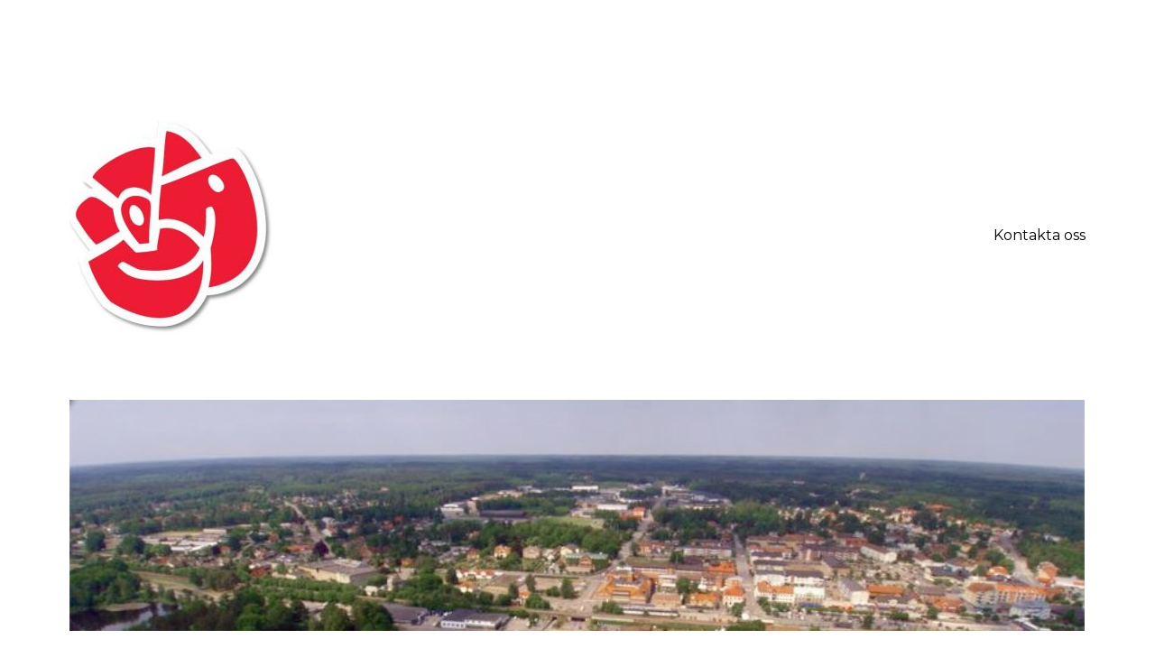

--- FILE ---
content_type: text/html; charset=UTF-8
request_url: http://www.socialdemokraternaosby.se/2019/04/
body_size: 11447
content:
<!DOCTYPE html>
<html lang="sv-SE" class="no-js">
<head>
	<meta charset="UTF-8">
	<meta name="viewport" content="width=device-width, initial-scale=1">
	<link rel="profile" href="http://gmpg.org/xfn/11">
		<script>(function(html){html.className = html.className.replace(/\bno-js\b/,'js')})(document.documentElement);</script>
<title>april 2019</title>
<meta name='robots' content='max-image-preview:large' />
<link rel='dns-prefetch' href='//fonts.googleapis.com' />
<link rel='dns-prefetch' href='//s.w.org' />
<link rel="alternate" type="application/rss+xml" title=" &raquo; Webbflöde" href="http://www.socialdemokraternaosby.se/feed/" />
<link rel="alternate" type="application/rss+xml" title=" &raquo; kommentarsflöde" href="http://www.socialdemokraternaosby.se/comments/feed/" />
<script type="text/javascript">
window._wpemojiSettings = {"baseUrl":"https:\/\/s.w.org\/images\/core\/emoji\/14.0.0\/72x72\/","ext":".png","svgUrl":"https:\/\/s.w.org\/images\/core\/emoji\/14.0.0\/svg\/","svgExt":".svg","source":{"concatemoji":"http:\/\/www.socialdemokraternaosby.se\/wp-includes\/js\/wp-emoji-release.min.js?ver=6.0.11"}};
/*! This file is auto-generated */
!function(e,a,t){var n,r,o,i=a.createElement("canvas"),p=i.getContext&&i.getContext("2d");function s(e,t){var a=String.fromCharCode,e=(p.clearRect(0,0,i.width,i.height),p.fillText(a.apply(this,e),0,0),i.toDataURL());return p.clearRect(0,0,i.width,i.height),p.fillText(a.apply(this,t),0,0),e===i.toDataURL()}function c(e){var t=a.createElement("script");t.src=e,t.defer=t.type="text/javascript",a.getElementsByTagName("head")[0].appendChild(t)}for(o=Array("flag","emoji"),t.supports={everything:!0,everythingExceptFlag:!0},r=0;r<o.length;r++)t.supports[o[r]]=function(e){if(!p||!p.fillText)return!1;switch(p.textBaseline="top",p.font="600 32px Arial",e){case"flag":return s([127987,65039,8205,9895,65039],[127987,65039,8203,9895,65039])?!1:!s([55356,56826,55356,56819],[55356,56826,8203,55356,56819])&&!s([55356,57332,56128,56423,56128,56418,56128,56421,56128,56430,56128,56423,56128,56447],[55356,57332,8203,56128,56423,8203,56128,56418,8203,56128,56421,8203,56128,56430,8203,56128,56423,8203,56128,56447]);case"emoji":return!s([129777,127995,8205,129778,127999],[129777,127995,8203,129778,127999])}return!1}(o[r]),t.supports.everything=t.supports.everything&&t.supports[o[r]],"flag"!==o[r]&&(t.supports.everythingExceptFlag=t.supports.everythingExceptFlag&&t.supports[o[r]]);t.supports.everythingExceptFlag=t.supports.everythingExceptFlag&&!t.supports.flag,t.DOMReady=!1,t.readyCallback=function(){t.DOMReady=!0},t.supports.everything||(n=function(){t.readyCallback()},a.addEventListener?(a.addEventListener("DOMContentLoaded",n,!1),e.addEventListener("load",n,!1)):(e.attachEvent("onload",n),a.attachEvent("onreadystatechange",function(){"complete"===a.readyState&&t.readyCallback()})),(e=t.source||{}).concatemoji?c(e.concatemoji):e.wpemoji&&e.twemoji&&(c(e.twemoji),c(e.wpemoji)))}(window,document,window._wpemojiSettings);
</script>
<style type="text/css">
img.wp-smiley,
img.emoji {
	display: inline !important;
	border: none !important;
	box-shadow: none !important;
	height: 1em !important;
	width: 1em !important;
	margin: 0 0.07em !important;
	vertical-align: -0.1em !important;
	background: none !important;
	padding: 0 !important;
}
</style>
	<link rel='stylesheet' id='wp-block-library-css'  href='http://www.socialdemokraternaosby.se/wp-includes/css/dist/block-library/style.min.css?ver=6.0.11' type='text/css' media='all' />
<style id='wp-block-library-theme-inline-css' type='text/css'>
.wp-block-audio figcaption{color:#555;font-size:13px;text-align:center}.is-dark-theme .wp-block-audio figcaption{color:hsla(0,0%,100%,.65)}.wp-block-code{border:1px solid #ccc;border-radius:4px;font-family:Menlo,Consolas,monaco,monospace;padding:.8em 1em}.wp-block-embed figcaption{color:#555;font-size:13px;text-align:center}.is-dark-theme .wp-block-embed figcaption{color:hsla(0,0%,100%,.65)}.blocks-gallery-caption{color:#555;font-size:13px;text-align:center}.is-dark-theme .blocks-gallery-caption{color:hsla(0,0%,100%,.65)}.wp-block-image figcaption{color:#555;font-size:13px;text-align:center}.is-dark-theme .wp-block-image figcaption{color:hsla(0,0%,100%,.65)}.wp-block-pullquote{border-top:4px solid;border-bottom:4px solid;margin-bottom:1.75em;color:currentColor}.wp-block-pullquote__citation,.wp-block-pullquote cite,.wp-block-pullquote footer{color:currentColor;text-transform:uppercase;font-size:.8125em;font-style:normal}.wp-block-quote{border-left:.25em solid;margin:0 0 1.75em;padding-left:1em}.wp-block-quote cite,.wp-block-quote footer{color:currentColor;font-size:.8125em;position:relative;font-style:normal}.wp-block-quote.has-text-align-right{border-left:none;border-right:.25em solid;padding-left:0;padding-right:1em}.wp-block-quote.has-text-align-center{border:none;padding-left:0}.wp-block-quote.is-large,.wp-block-quote.is-style-large,.wp-block-quote.is-style-plain{border:none}.wp-block-search .wp-block-search__label{font-weight:700}:where(.wp-block-group.has-background){padding:1.25em 2.375em}.wp-block-separator.has-css-opacity{opacity:.4}.wp-block-separator{border:none;border-bottom:2px solid;margin-left:auto;margin-right:auto}.wp-block-separator.has-alpha-channel-opacity{opacity:1}.wp-block-separator:not(.is-style-wide):not(.is-style-dots){width:100px}.wp-block-separator.has-background:not(.is-style-dots){border-bottom:none;height:1px}.wp-block-separator.has-background:not(.is-style-wide):not(.is-style-dots){height:2px}.wp-block-table thead{border-bottom:3px solid}.wp-block-table tfoot{border-top:3px solid}.wp-block-table td,.wp-block-table th{padding:.5em;border:1px solid;word-break:normal}.wp-block-table figcaption{color:#555;font-size:13px;text-align:center}.is-dark-theme .wp-block-table figcaption{color:hsla(0,0%,100%,.65)}.wp-block-video figcaption{color:#555;font-size:13px;text-align:center}.is-dark-theme .wp-block-video figcaption{color:hsla(0,0%,100%,.65)}.wp-block-template-part.has-background{padding:1.25em 2.375em;margin-top:0;margin-bottom:0}
</style>
<style id='global-styles-inline-css' type='text/css'>
body{--wp--preset--color--black: #000000;--wp--preset--color--cyan-bluish-gray: #abb8c3;--wp--preset--color--white: #fff;--wp--preset--color--pale-pink: #f78da7;--wp--preset--color--vivid-red: #cf2e2e;--wp--preset--color--luminous-vivid-orange: #ff6900;--wp--preset--color--luminous-vivid-amber: #fcb900;--wp--preset--color--light-green-cyan: #7bdcb5;--wp--preset--color--vivid-green-cyan: #00d084;--wp--preset--color--pale-cyan-blue: #8ed1fc;--wp--preset--color--vivid-cyan-blue: #0693e3;--wp--preset--color--vivid-purple: #9b51e0;--wp--preset--color--dark-gray: #1a1a1a;--wp--preset--color--medium-gray: #686868;--wp--preset--color--light-gray: #e5e5e5;--wp--preset--color--blue-gray: #4d545c;--wp--preset--color--bright-blue: #007acc;--wp--preset--color--light-blue: #9adffd;--wp--preset--color--dark-brown: #402b30;--wp--preset--color--medium-brown: #774e24;--wp--preset--color--dark-red: #640c1f;--wp--preset--color--bright-red: #ff675f;--wp--preset--color--yellow: #ffef8e;--wp--preset--gradient--vivid-cyan-blue-to-vivid-purple: linear-gradient(135deg,rgba(6,147,227,1) 0%,rgb(155,81,224) 100%);--wp--preset--gradient--light-green-cyan-to-vivid-green-cyan: linear-gradient(135deg,rgb(122,220,180) 0%,rgb(0,208,130) 100%);--wp--preset--gradient--luminous-vivid-amber-to-luminous-vivid-orange: linear-gradient(135deg,rgba(252,185,0,1) 0%,rgba(255,105,0,1) 100%);--wp--preset--gradient--luminous-vivid-orange-to-vivid-red: linear-gradient(135deg,rgba(255,105,0,1) 0%,rgb(207,46,46) 100%);--wp--preset--gradient--very-light-gray-to-cyan-bluish-gray: linear-gradient(135deg,rgb(238,238,238) 0%,rgb(169,184,195) 100%);--wp--preset--gradient--cool-to-warm-spectrum: linear-gradient(135deg,rgb(74,234,220) 0%,rgb(151,120,209) 20%,rgb(207,42,186) 40%,rgb(238,44,130) 60%,rgb(251,105,98) 80%,rgb(254,248,76) 100%);--wp--preset--gradient--blush-light-purple: linear-gradient(135deg,rgb(255,206,236) 0%,rgb(152,150,240) 100%);--wp--preset--gradient--blush-bordeaux: linear-gradient(135deg,rgb(254,205,165) 0%,rgb(254,45,45) 50%,rgb(107,0,62) 100%);--wp--preset--gradient--luminous-dusk: linear-gradient(135deg,rgb(255,203,112) 0%,rgb(199,81,192) 50%,rgb(65,88,208) 100%);--wp--preset--gradient--pale-ocean: linear-gradient(135deg,rgb(255,245,203) 0%,rgb(182,227,212) 50%,rgb(51,167,181) 100%);--wp--preset--gradient--electric-grass: linear-gradient(135deg,rgb(202,248,128) 0%,rgb(113,206,126) 100%);--wp--preset--gradient--midnight: linear-gradient(135deg,rgb(2,3,129) 0%,rgb(40,116,252) 100%);--wp--preset--duotone--dark-grayscale: url('#wp-duotone-dark-grayscale');--wp--preset--duotone--grayscale: url('#wp-duotone-grayscale');--wp--preset--duotone--purple-yellow: url('#wp-duotone-purple-yellow');--wp--preset--duotone--blue-red: url('#wp-duotone-blue-red');--wp--preset--duotone--midnight: url('#wp-duotone-midnight');--wp--preset--duotone--magenta-yellow: url('#wp-duotone-magenta-yellow');--wp--preset--duotone--purple-green: url('#wp-duotone-purple-green');--wp--preset--duotone--blue-orange: url('#wp-duotone-blue-orange');--wp--preset--font-size--small: 13px;--wp--preset--font-size--medium: 20px;--wp--preset--font-size--large: 36px;--wp--preset--font-size--x-large: 42px;}.has-black-color{color: var(--wp--preset--color--black) !important;}.has-cyan-bluish-gray-color{color: var(--wp--preset--color--cyan-bluish-gray) !important;}.has-white-color{color: var(--wp--preset--color--white) !important;}.has-pale-pink-color{color: var(--wp--preset--color--pale-pink) !important;}.has-vivid-red-color{color: var(--wp--preset--color--vivid-red) !important;}.has-luminous-vivid-orange-color{color: var(--wp--preset--color--luminous-vivid-orange) !important;}.has-luminous-vivid-amber-color{color: var(--wp--preset--color--luminous-vivid-amber) !important;}.has-light-green-cyan-color{color: var(--wp--preset--color--light-green-cyan) !important;}.has-vivid-green-cyan-color{color: var(--wp--preset--color--vivid-green-cyan) !important;}.has-pale-cyan-blue-color{color: var(--wp--preset--color--pale-cyan-blue) !important;}.has-vivid-cyan-blue-color{color: var(--wp--preset--color--vivid-cyan-blue) !important;}.has-vivid-purple-color{color: var(--wp--preset--color--vivid-purple) !important;}.has-black-background-color{background-color: var(--wp--preset--color--black) !important;}.has-cyan-bluish-gray-background-color{background-color: var(--wp--preset--color--cyan-bluish-gray) !important;}.has-white-background-color{background-color: var(--wp--preset--color--white) !important;}.has-pale-pink-background-color{background-color: var(--wp--preset--color--pale-pink) !important;}.has-vivid-red-background-color{background-color: var(--wp--preset--color--vivid-red) !important;}.has-luminous-vivid-orange-background-color{background-color: var(--wp--preset--color--luminous-vivid-orange) !important;}.has-luminous-vivid-amber-background-color{background-color: var(--wp--preset--color--luminous-vivid-amber) !important;}.has-light-green-cyan-background-color{background-color: var(--wp--preset--color--light-green-cyan) !important;}.has-vivid-green-cyan-background-color{background-color: var(--wp--preset--color--vivid-green-cyan) !important;}.has-pale-cyan-blue-background-color{background-color: var(--wp--preset--color--pale-cyan-blue) !important;}.has-vivid-cyan-blue-background-color{background-color: var(--wp--preset--color--vivid-cyan-blue) !important;}.has-vivid-purple-background-color{background-color: var(--wp--preset--color--vivid-purple) !important;}.has-black-border-color{border-color: var(--wp--preset--color--black) !important;}.has-cyan-bluish-gray-border-color{border-color: var(--wp--preset--color--cyan-bluish-gray) !important;}.has-white-border-color{border-color: var(--wp--preset--color--white) !important;}.has-pale-pink-border-color{border-color: var(--wp--preset--color--pale-pink) !important;}.has-vivid-red-border-color{border-color: var(--wp--preset--color--vivid-red) !important;}.has-luminous-vivid-orange-border-color{border-color: var(--wp--preset--color--luminous-vivid-orange) !important;}.has-luminous-vivid-amber-border-color{border-color: var(--wp--preset--color--luminous-vivid-amber) !important;}.has-light-green-cyan-border-color{border-color: var(--wp--preset--color--light-green-cyan) !important;}.has-vivid-green-cyan-border-color{border-color: var(--wp--preset--color--vivid-green-cyan) !important;}.has-pale-cyan-blue-border-color{border-color: var(--wp--preset--color--pale-cyan-blue) !important;}.has-vivid-cyan-blue-border-color{border-color: var(--wp--preset--color--vivid-cyan-blue) !important;}.has-vivid-purple-border-color{border-color: var(--wp--preset--color--vivid-purple) !important;}.has-vivid-cyan-blue-to-vivid-purple-gradient-background{background: var(--wp--preset--gradient--vivid-cyan-blue-to-vivid-purple) !important;}.has-light-green-cyan-to-vivid-green-cyan-gradient-background{background: var(--wp--preset--gradient--light-green-cyan-to-vivid-green-cyan) !important;}.has-luminous-vivid-amber-to-luminous-vivid-orange-gradient-background{background: var(--wp--preset--gradient--luminous-vivid-amber-to-luminous-vivid-orange) !important;}.has-luminous-vivid-orange-to-vivid-red-gradient-background{background: var(--wp--preset--gradient--luminous-vivid-orange-to-vivid-red) !important;}.has-very-light-gray-to-cyan-bluish-gray-gradient-background{background: var(--wp--preset--gradient--very-light-gray-to-cyan-bluish-gray) !important;}.has-cool-to-warm-spectrum-gradient-background{background: var(--wp--preset--gradient--cool-to-warm-spectrum) !important;}.has-blush-light-purple-gradient-background{background: var(--wp--preset--gradient--blush-light-purple) !important;}.has-blush-bordeaux-gradient-background{background: var(--wp--preset--gradient--blush-bordeaux) !important;}.has-luminous-dusk-gradient-background{background: var(--wp--preset--gradient--luminous-dusk) !important;}.has-pale-ocean-gradient-background{background: var(--wp--preset--gradient--pale-ocean) !important;}.has-electric-grass-gradient-background{background: var(--wp--preset--gradient--electric-grass) !important;}.has-midnight-gradient-background{background: var(--wp--preset--gradient--midnight) !important;}.has-small-font-size{font-size: var(--wp--preset--font-size--small) !important;}.has-medium-font-size{font-size: var(--wp--preset--font-size--medium) !important;}.has-large-font-size{font-size: var(--wp--preset--font-size--large) !important;}.has-x-large-font-size{font-size: var(--wp--preset--font-size--x-large) !important;}
</style>
<link rel='stylesheet' id='twentysixteen-fonts-css'  href='https://fonts.googleapis.com/css?family=Merriweather%3A400%2C700%2C900%2C400italic%2C700italic%2C900italic%7CMontserrat%3A400%2C700%7CInconsolata%3A400&#038;subset=latin%2Clatin-ext' type='text/css' media='all' />
<link rel='stylesheet' id='genericons-css'  href='http://www.socialdemokraternaosby.se/wp-content/themes/twentysixteen/genericons/genericons.css?ver=3.4.1' type='text/css' media='all' />
<link rel='stylesheet' id='twentysixteen-style-css'  href='http://www.socialdemokraternaosby.se/wp-content/themes/twentysixteen/style.css?ver=6.0.11' type='text/css' media='all' />
<style id='twentysixteen-style-inline-css' type='text/css'>

		/* Custom Link Color */
		.menu-toggle:hover,
		.menu-toggle:focus,
		a,
		.main-navigation a:hover,
		.main-navigation a:focus,
		.dropdown-toggle:hover,
		.dropdown-toggle:focus,
		.social-navigation a:hover:before,
		.social-navigation a:focus:before,
		.post-navigation a:hover .post-title,
		.post-navigation a:focus .post-title,
		.tagcloud a:hover,
		.tagcloud a:focus,
		.site-branding .site-title a:hover,
		.site-branding .site-title a:focus,
		.entry-title a:hover,
		.entry-title a:focus,
		.entry-footer a:hover,
		.entry-footer a:focus,
		.comment-metadata a:hover,
		.comment-metadata a:focus,
		.pingback .comment-edit-link:hover,
		.pingback .comment-edit-link:focus,
		.comment-reply-link,
		.comment-reply-link:hover,
		.comment-reply-link:focus,
		.required,
		.site-info a:hover,
		.site-info a:focus {
			color: #dd3333;
		}

		mark,
		ins,
		button:hover,
		button:focus,
		input[type="button"]:hover,
		input[type="button"]:focus,
		input[type="reset"]:hover,
		input[type="reset"]:focus,
		input[type="submit"]:hover,
		input[type="submit"]:focus,
		.pagination .prev:hover,
		.pagination .prev:focus,
		.pagination .next:hover,
		.pagination .next:focus,
		.widget_calendar tbody a,
		.page-links a:hover,
		.page-links a:focus {
			background-color: #dd3333;
		}

		input[type="date"]:focus,
		input[type="time"]:focus,
		input[type="datetime-local"]:focus,
		input[type="week"]:focus,
		input[type="month"]:focus,
		input[type="text"]:focus,
		input[type="email"]:focus,
		input[type="url"]:focus,
		input[type="password"]:focus,
		input[type="search"]:focus,
		input[type="tel"]:focus,
		input[type="number"]:focus,
		textarea:focus,
		.tagcloud a:hover,
		.tagcloud a:focus,
		.menu-toggle:hover,
		.menu-toggle:focus {
			border-color: #dd3333;
		}

		@media screen and (min-width: 56.875em) {
			.main-navigation li:hover > a,
			.main-navigation li.focus > a {
				color: #dd3333;
			}
		}
	

		/* Custom Main Text Color */
		body,
		blockquote cite,
		blockquote small,
		.main-navigation a,
		.menu-toggle,
		.dropdown-toggle,
		.social-navigation a,
		.post-navigation a,
		.pagination a:hover,
		.pagination a:focus,
		.widget-title a,
		.site-branding .site-title a,
		.entry-title a,
		.page-links > .page-links-title,
		.comment-author,
		.comment-reply-title small a:hover,
		.comment-reply-title small a:focus {
			color: #000000
		}

		blockquote,
		.menu-toggle.toggled-on,
		.menu-toggle.toggled-on:hover,
		.menu-toggle.toggled-on:focus,
		.post-navigation,
		.post-navigation div + div,
		.pagination,
		.widget,
		.page-header,
		.page-links a,
		.comments-title,
		.comment-reply-title {
			border-color: #000000;
		}

		button,
		button[disabled]:hover,
		button[disabled]:focus,
		input[type="button"],
		input[type="button"][disabled]:hover,
		input[type="button"][disabled]:focus,
		input[type="reset"],
		input[type="reset"][disabled]:hover,
		input[type="reset"][disabled]:focus,
		input[type="submit"],
		input[type="submit"][disabled]:hover,
		input[type="submit"][disabled]:focus,
		.menu-toggle.toggled-on,
		.menu-toggle.toggled-on:hover,
		.menu-toggle.toggled-on:focus,
		.pagination:before,
		.pagination:after,
		.pagination .prev,
		.pagination .next,
		.page-links a {
			background-color: #000000;
		}

		/* Border Color */
		fieldset,
		pre,
		abbr,
		acronym,
		table,
		th,
		td,
		input[type="date"],
		input[type="time"],
		input[type="datetime-local"],
		input[type="week"],
		input[type="month"],
		input[type="text"],
		input[type="email"],
		input[type="url"],
		input[type="password"],
		input[type="search"],
		input[type="tel"],
		input[type="number"],
		textarea,
		.main-navigation li,
		.main-navigation .primary-menu,
		.menu-toggle,
		.dropdown-toggle:after,
		.social-navigation a,
		.image-navigation,
		.comment-navigation,
		.tagcloud a,
		.entry-content,
		.entry-summary,
		.page-links a,
		.page-links > span,
		.comment-list article,
		.comment-list .pingback,
		.comment-list .trackback,
		.comment-reply-link,
		.no-comments,
		.widecolumn .mu_register .mu_alert {
			border-color: #000000; /* Fallback for IE7 and IE8 */
			border-color: rgba( 0, 0, 0, 0.2);
		}

		hr,
		code {
			background-color: #000000; /* Fallback for IE7 and IE8 */
			background-color: rgba( 0, 0, 0, 0.2);
		}

		@media screen and (min-width: 56.875em) {
			.main-navigation ul ul,
			.main-navigation ul ul li {
				border-color: rgba( 0, 0, 0, 0.2);
			}

			.main-navigation ul ul:before {
				border-top-color: rgba( 0, 0, 0, 0.2);
				border-bottom-color: rgba( 0, 0, 0, 0.2);
			}
		}
	

		/* Custom Secondary Text Color */

		/**
		 * IE8 and earlier will drop any block with CSS3 selectors.
		 * Do not combine these styles with the next block.
		 */
		body:not(.search-results) .entry-summary {
			color: #dd3333;
		}

		blockquote,
		.post-password-form label,
		a:hover,
		a:focus,
		a:active,
		.post-navigation .meta-nav,
		.image-navigation,
		.comment-navigation,
		.widget_recent_entries .post-date,
		.widget_rss .rss-date,
		.widget_rss cite,
		.site-description,
		.author-bio,
		.entry-footer,
		.entry-footer a,
		.sticky-post,
		.taxonomy-description,
		.entry-caption,
		.comment-metadata,
		.pingback .edit-link,
		.comment-metadata a,
		.pingback .comment-edit-link,
		.comment-form label,
		.comment-notes,
		.comment-awaiting-moderation,
		.logged-in-as,
		.form-allowed-tags,
		.site-info,
		.site-info a,
		.wp-caption .wp-caption-text,
		.gallery-caption,
		.widecolumn label,
		.widecolumn .mu_register label {
			color: #dd3333;
		}

		.widget_calendar tbody a:hover,
		.widget_calendar tbody a:focus {
			background-color: #dd3333;
		}
	
</style>
<link rel='stylesheet' id='twentysixteen-block-style-css'  href='http://www.socialdemokraternaosby.se/wp-content/themes/twentysixteen/css/blocks.css?ver=20181230' type='text/css' media='all' />
<!--[if lt IE 10]>
<link rel='stylesheet' id='twentysixteen-ie-css'  href='http://www.socialdemokraternaosby.se/wp-content/themes/twentysixteen/css/ie.css?ver=20160816' type='text/css' media='all' />
<![endif]-->
<!--[if lt IE 9]>
<link rel='stylesheet' id='twentysixteen-ie8-css'  href='http://www.socialdemokraternaosby.se/wp-content/themes/twentysixteen/css/ie8.css?ver=20160816' type='text/css' media='all' />
<![endif]-->
<!--[if lt IE 8]>
<link rel='stylesheet' id='twentysixteen-ie7-css'  href='http://www.socialdemokraternaosby.se/wp-content/themes/twentysixteen/css/ie7.css?ver=20160816' type='text/css' media='all' />
<![endif]-->
<!--[if lt IE 9]>
<script type='text/javascript' src='http://www.socialdemokraternaosby.se/wp-content/themes/twentysixteen/js/html5.js?ver=3.7.3' id='twentysixteen-html5-js'></script>
<![endif]-->
<script type='text/javascript' src='http://www.socialdemokraternaosby.se/wp-includes/js/jquery/jquery.min.js?ver=3.6.0' id='jquery-core-js'></script>
<script type='text/javascript' src='http://www.socialdemokraternaosby.se/wp-includes/js/jquery/jquery-migrate.min.js?ver=3.3.2' id='jquery-migrate-js'></script>
<link rel="https://api.w.org/" href="http://www.socialdemokraternaosby.se/wp-json/" /><link rel="EditURI" type="application/rsd+xml" title="RSD" href="http://www.socialdemokraternaosby.se/xmlrpc.php?rsd" />
<link rel="wlwmanifest" type="application/wlwmanifest+xml" href="http://www.socialdemokraternaosby.se/wp-includes/wlwmanifest.xml" /> 
<meta name="generator" content="WordPress 6.0.11" />
<style>[class*=" icon-oc-"],[class^=icon-oc-]{speak:none;font-style:normal;font-weight:400;font-variant:normal;text-transform:none;line-height:1;-webkit-font-smoothing:antialiased;-moz-osx-font-smoothing:grayscale}.icon-oc-one-com-white-32px-fill:before{content:"901"}.icon-oc-one-com:before{content:"900"}#one-com-icon,.toplevel_page_onecom-wp .wp-menu-image{speak:none;display:flex;align-items:center;justify-content:center;text-transform:none;line-height:1;-webkit-font-smoothing:antialiased;-moz-osx-font-smoothing:grayscale}.onecom-wp-admin-bar-item>a,.toplevel_page_onecom-wp>.wp-menu-name{font-size:16px;font-weight:400;line-height:1}.toplevel_page_onecom-wp>.wp-menu-name img{width:69px;height:9px;}.wp-submenu-wrap.wp-submenu>.wp-submenu-head>img{width:88px;height:auto}.onecom-wp-admin-bar-item>a img{height:7px!important}.onecom-wp-admin-bar-item>a img,.toplevel_page_onecom-wp>.wp-menu-name img{opacity:.8}.onecom-wp-admin-bar-item.hover>a img,.toplevel_page_onecom-wp.wp-has-current-submenu>.wp-menu-name img,li.opensub>a.toplevel_page_onecom-wp>.wp-menu-name img{opacity:1}#one-com-icon:before,.onecom-wp-admin-bar-item>a:before,.toplevel_page_onecom-wp>.wp-menu-image:before{content:'';position:static!important;background-color:rgba(240,245,250,.4);border-radius:102px;width:18px;height:18px;padding:0!important}.onecom-wp-admin-bar-item>a:before{width:14px;height:14px}.onecom-wp-admin-bar-item.hover>a:before,.toplevel_page_onecom-wp.opensub>a>.wp-menu-image:before,.toplevel_page_onecom-wp.wp-has-current-submenu>.wp-menu-image:before{background-color:#76b82a}.onecom-wp-admin-bar-item>a{display:inline-flex!important;align-items:center;justify-content:center}#one-com-logo-wrapper{font-size:4em}#one-com-icon{vertical-align:middle}.imagify-welcome{display:none !important;}</style><noscript><style>.vce-row-container .vcv-lozad {display: none}</style></noscript><meta name="generator" content="Powered by Visual Composer Website Builder - fast and easy-to-use drag and drop visual editor for WordPress."/><style type="text/css">.recentcomments a{display:inline !important;padding:0 !important;margin:0 !important;}</style><style type="text/css" id="custom-background-css">
body.custom-background { background-color: #ffffff; }
</style>
	<link rel="icon" href="http://www.socialdemokraternaosby.se/wp-content/uploads/2018/04/Logga-2-100x100.jpg" sizes="32x32" />
<link rel="icon" href="http://www.socialdemokraternaosby.se/wp-content/uploads/2018/04/Logga-2.jpg" sizes="192x192" />
<link rel="apple-touch-icon" href="http://www.socialdemokraternaosby.se/wp-content/uploads/2018/04/Logga-2.jpg" />
<meta name="msapplication-TileImage" content="http://www.socialdemokraternaosby.se/wp-content/uploads/2018/04/Logga-2.jpg" />
</head>

<body class="archive date custom-background wp-custom-logo wp-embed-responsive vcwb hfeed">
<div id="page" class="site">
	<div class="site-inner">
		<a class="skip-link screen-reader-text" href="#content">Hoppa till innehåll</a>

		<header id="masthead" class="site-header" role="banner">
			<div class="site-header-main">
				<div class="site-branding">
					<a href="http://www.socialdemokraternaosby.se/" class="custom-logo-link" rel="home"><img width="240" height="240" src="http://www.socialdemokraternaosby.se/wp-content/uploads/2018/04/cropped-Logga-2-1-2.jpg" class="custom-logo" alt="" srcset="http://www.socialdemokraternaosby.se/wp-content/uploads/2018/04/cropped-Logga-2-1-2.jpg 240w, http://www.socialdemokraternaosby.se/wp-content/uploads/2018/04/cropped-Logga-2-1-2-150x150.jpg 150w" sizes="(max-width: 240px) 85vw, 240px" /></a>
											<p class="site-title"><a href="http://www.socialdemokraternaosby.se/" rel="home"></a></p>
									</div><!-- .site-branding -->

									<button id="menu-toggle" class="menu-toggle">Meny</button>

					<div id="site-header-menu" class="site-header-menu">
													<nav id="site-navigation" class="main-navigation" role="navigation" aria-label="Primär meny">
								<div class="menu-ej-namngiven-2-container"><ul id="menu-ej-namngiven-2" class="primary-menu"><li id="menu-item-116" class="menu-item menu-item-type-post_type menu-item-object-page menu-item-116"><a href="http://www.socialdemokraternaosby.se/kontakta-oss/">Kontakta oss</a></li>
</ul></div>							</nav><!-- .main-navigation -->
						
											</div><!-- .site-header-menu -->
							</div><!-- .site-header-main -->

											<div class="header-image">
					<a href="http://www.socialdemokraternaosby.se/" rel="home">
						<img src="http://www.socialdemokraternaosby.se/wp-content/uploads/2019/03/Hemsidan-e1552926564720.jpg" srcset="http://www.socialdemokraternaosby.se/wp-content/uploads/2019/03/Hemsidan-300x160.jpg 300w, http://www.socialdemokraternaosby.se/wp-content/uploads/2019/03/Hemsidan-768x409.jpg 768w, http://www.socialdemokraternaosby.se/wp-content/uploads/2019/03/Hemsidan-1024x545.jpg 1024w, http://www.socialdemokraternaosby.se/wp-content/uploads/2019/03/Hemsidan-e1552926564720.jpg 1125w" sizes="(max-width: 709px) 85vw, (max-width: 909px) 81vw, (max-width: 1362px) 88vw, 1200px" width="1125" height="599" alt="">
					</a>
				</div><!-- .header-image -->
					</header><!-- .site-header -->

		<div id="content" class="site-content">

	<div id="primary" class="content-area">
		<main id="main" class="site-main" role="main">

		
			<header class="page-header">
				<h1 class="page-title">Månad: <span>april 2019</span></h1>			</header><!-- .page-header -->

			
<article id="post-643" class="post-643 post type-post status-publish format-standard hentry category-okategoriserade">
	<header class="entry-header">
		
		<h2 class="entry-title"><a href="http://www.socialdemokraternaosby.se/2019/04/30/mote-kring-ny-forskola-och-skola-i-killeberg/" rel="bookmark">Möte kring ny förskola och skola i Killeberg</a></h2>	</header><!-- .entry-header -->

	
	
	<div class="entry-content">
		
<p>Ett 40-tal personer kom den 29 april till Hemgården i Killeberg för att delge sina synpunkter kring nybyggnation av förskola och skola i Killeberg. <br>Knud Nielsen, ordförande i arrangerande Loshults (s)-förening, hälsade välkommen. Ingemar Berntsson var mötesordförande under kvällen och Knud sekreterare.</p>



<figure class="wp-block-image"><img width="1024" height="552" src="http://www.socialdemokraternaosby.se/wp-content/uploads/2019/04/IMG_0479-1-1024x552.jpg" alt="" class="wp-image-645" srcset="http://www.socialdemokraternaosby.se/wp-content/uploads/2019/04/IMG_0479-1-1024x552.jpg 1024w, http://www.socialdemokraternaosby.se/wp-content/uploads/2019/04/IMG_0479-1-300x162.jpg 300w, http://www.socialdemokraternaosby.se/wp-content/uploads/2019/04/IMG_0479-1-768x414.jpg 768w, http://www.socialdemokraternaosby.se/wp-content/uploads/2019/04/IMG_0479-1-1200x647.jpg 1200w" sizes="(max-width: 709px) 85vw, (max-width: 909px) 67vw, (max-width: 1362px) 62vw, 840px" /><figcaption>Foto: Lars Andreasson</figcaption></figure>



<p>Daniel Landin, vice ordförande i Barn- och utbildningsnämnden, berättade inledningsvis, att pga utdömda förskolor i kommunen, har nybyggnationen i Killeberg försenats. <br>I Osby kommuns investeringsbudget finns dock byggnationen med. Projektering&nbsp;inleds under 2020 och byggnationen klar 2023.</p>



<figure class="wp-block-image"><img loading="lazy" width="1024" height="816" src="http://www.socialdemokraternaosby.se/wp-content/uploads/2019/04/IMG_0481-1024x816.jpg" alt="" class="wp-image-646" srcset="http://www.socialdemokraternaosby.se/wp-content/uploads/2019/04/IMG_0481-1024x816.jpg 1024w, http://www.socialdemokraternaosby.se/wp-content/uploads/2019/04/IMG_0481-300x239.jpg 300w, http://www.socialdemokraternaosby.se/wp-content/uploads/2019/04/IMG_0481-768x612.jpg 768w, http://www.socialdemokraternaosby.se/wp-content/uploads/2019/04/IMG_0481-1200x956.jpg 1200w" sizes="(max-width: 709px) 85vw, (max-width: 909px) 67vw, (max-width: 1362px) 62vw, 840px" /><figcaption>Foto: Lars Andreasson</figcaption></figure>



<p>Under 90 minuter diskuterades sedan olika förslag kring placering och ärendegång. Sammanfattningsvis kan sägas att mötet önskar:<br>&nbsp;&#8211; Placering av ny förskola och&nbsp;skola&nbsp;bör vara i anslutning till idrottsplatsen.<br>&#8211; Ändring i detaljplanen krävs och tar cirka 1 år.<br>&#8211; Det finns starka önskemål om att nybyggnationen ska inkludera en sporthall.<br>&#8211; Skolan ska i så stor utsträckning som möjligt vara utrustad med specialsalar för att minimera bussning av elever till andra skolor<br>&#8211; Trafiksäkerheten kring området ska vara högt prioriterad.<br>&#8211; Ortsborna önskar fortlöpande information&nbsp;i ärendet.</p>



<p>Daniel Landin tackade för alla intressanta inlägg och idéer och lovade ta med dem i (s) fortsatta arbete. Han var också tydlig med att (s) inte är i majoritet i kommunen och kan således inte på egen hand styra processen.</p>



<p>Kvällens ordförande Ingemar Berntsson sammanfattade kvällen, tackade alla och avslutade därefter mötet.<br></p>
	</div><!-- .entry-content -->

	<footer class="entry-footer">
		<span class="byline"><span class="author vcard"><img alt='' src='http://0.gravatar.com/avatar/02e0b505e743ceceb6195616546e4c8b?s=49&#038;d=mm&#038;r=g' srcset='http://0.gravatar.com/avatar/02e0b505e743ceceb6195616546e4c8b?s=98&#038;d=mm&#038;r=g 2x' class='avatar avatar-49 photo' height='49' width='49' loading='lazy'/><span class="screen-reader-text">Författare </span> <a class="url fn n" href="http://www.socialdemokraternaosby.se/author/osbysocialdemokraterna-se/">osby@socialdemokraterna.se</a></span></span><span class="posted-on"><span class="screen-reader-text">Postat </span><a href="http://www.socialdemokraternaosby.se/2019/04/30/mote-kring-ny-forskola-och-skola-i-killeberg/" rel="bookmark"><time class="entry-date published" datetime="2019-04-30T07:31:38+02:00">30 april, 2019</time><time class="updated" datetime="2019-04-30T07:34:24+02:00">30 april, 2019</time></a></span><span class="comments-link"><a href="http://www.socialdemokraternaosby.se/2019/04/30/mote-kring-ny-forskola-och-skola-i-killeberg/#respond">Lämna en kommentar<span class="screen-reader-text"> till Möte kring ny förskola och skola i Killeberg</span></a></span>			</footer><!-- .entry-footer -->
</article><!-- #post-## -->

<article id="post-617" class="post-617 post type-post status-publish format-standard hentry category-okategoriserade">
	<header class="entry-header">
		
		<h2 class="entry-title"><a href="http://www.socialdemokraternaosby.se/2019/04/21/inbjudan-till-mote-om-landsbygdsutveckling/" rel="bookmark">Inbjudan till möte (6/5) om landsbygdsutveckling</a></h2>	</header><!-- .entry-header -->

	
	
	<div class="entry-content">
		
<p>Socialdemokraterna i Osby kommun bjuder in till öppet möte kring landsbygdsutveckling.<br></p>



<div class="wp-block-file"><a href="http://www.socialdemokraternaosby.se/wp-content/uploads/2019/04/inbjudan-Visseltofta-2019-05-06.pdf">Läs mer</a><a href="http://www.socialdemokraternaosby.se/wp-content/uploads/2019/04/inbjudan-Visseltofta-2019-05-06.pdf" class="wp-block-file__button" download>Ladda ner</a></div>
	</div><!-- .entry-content -->

	<footer class="entry-footer">
		<span class="byline"><span class="author vcard"><img alt='' src='http://0.gravatar.com/avatar/02e0b505e743ceceb6195616546e4c8b?s=49&#038;d=mm&#038;r=g' srcset='http://0.gravatar.com/avatar/02e0b505e743ceceb6195616546e4c8b?s=98&#038;d=mm&#038;r=g 2x' class='avatar avatar-49 photo' height='49' width='49' loading='lazy'/><span class="screen-reader-text">Författare </span> <a class="url fn n" href="http://www.socialdemokraternaosby.se/author/osbysocialdemokraterna-se/">osby@socialdemokraterna.se</a></span></span><span class="posted-on"><span class="screen-reader-text">Postat </span><a href="http://www.socialdemokraternaosby.se/2019/04/21/inbjudan-till-mote-om-landsbygdsutveckling/" rel="bookmark"><time class="entry-date published" datetime="2019-04-21T14:46:12+02:00">21 april, 2019</time><time class="updated" datetime="2019-04-24T10:10:44+02:00">24 april, 2019</time></a></span><span class="comments-link"><a href="http://www.socialdemokraternaosby.se/2019/04/21/inbjudan-till-mote-om-landsbygdsutveckling/#respond">Lämna en kommentar<span class="screen-reader-text"> till Inbjudan till möte (6/5) om landsbygdsutveckling</span></a></span>			</footer><!-- .entry-footer -->
</article><!-- #post-## -->

<article id="post-610" class="post-610 post type-post status-publish format-standard hentry category-okategoriserade">
	<header class="entry-header">
		
		<h2 class="entry-title"><a href="http://www.socialdemokraternaosby.se/2019/04/21/ny-skola-i-killeberg/" rel="bookmark">Möte (29/4) om ny skola i Killeberg</a></h2>	</header><!-- .entry-header -->

	
	
	<div class="entry-content">
		
<p>Osby kommun planerar bygga en ny skola i Killeberg.<br>Socialdemokraterna bjuder in till ett öppet möte för diskussioner kring:&nbsp;<br>&#8211; Var ska den placeras?<br>&#8211; Hur ska den organiseras på bästa sätt?<br>&#8211; Vad är bäst för skolbarn, föräldrar och Osby kommun?<br>&#8211; Med mera<br>Kom och delge dina tankar. Dina synpunkter är viktiga.<br>Välkommen till Hemgården i Killeberg måndagen den 29/4 kl 1830-2100.<br><strong>OBS! Alla är välkomna.</strong> <br>Ingen föranmälan<br></p>
	</div><!-- .entry-content -->

	<footer class="entry-footer">
		<span class="byline"><span class="author vcard"><img alt='' src='http://0.gravatar.com/avatar/02e0b505e743ceceb6195616546e4c8b?s=49&#038;d=mm&#038;r=g' srcset='http://0.gravatar.com/avatar/02e0b505e743ceceb6195616546e4c8b?s=98&#038;d=mm&#038;r=g 2x' class='avatar avatar-49 photo' height='49' width='49' loading='lazy'/><span class="screen-reader-text">Författare </span> <a class="url fn n" href="http://www.socialdemokraternaosby.se/author/osbysocialdemokraterna-se/">osby@socialdemokraterna.se</a></span></span><span class="posted-on"><span class="screen-reader-text">Postat </span><a href="http://www.socialdemokraternaosby.se/2019/04/21/ny-skola-i-killeberg/" rel="bookmark"><time class="entry-date published" datetime="2019-04-21T14:07:40+02:00">21 april, 2019</time><time class="updated" datetime="2019-04-21T14:58:22+02:00">21 april, 2019</time></a></span><span class="comments-link"><a href="http://www.socialdemokraternaosby.se/2019/04/21/ny-skola-i-killeberg/#respond">Lämna en kommentar<span class="screen-reader-text"> till Möte (29/4) om ny skola i Killeberg</span></a></span>			</footer><!-- .entry-footer -->
</article><!-- #post-## -->

<article id="post-602" class="post-602 post type-post status-publish format-standard hentry category-okategoriserade">
	<header class="entry-header">
		
		<h2 class="entry-title"><a href="http://www.socialdemokraternaosby.se/2019/04/12/byggnation-av-lagenheter-och-lss-boende-skjuts-pa-framtiden/" rel="bookmark">Byggnation av lägenheter och LSS-boende skjuts på framtiden</a></h2>	</header><!-- .entry-header -->

	
	
	<div class="entry-content">
		
<p>Pressmeddelande 2019-04-11 </p>



<p>Osbybostäders styrelse har sedan mitten av 2017 planerat för en nybyggnation på fastigheten Gjutaren i Osby. Enligt planen skulle 42 tillgängliga lägenheter och ett LSS boende om 7 lägenheter byggas med möjlig inflyttning våren 2021. Skanska är upphandlad partner genom en upphandling som genomfördes 2017. <br><br>Vid Osbybostäders styrelsemöte 11 april presenterades det sista underlaget med bygghandlingar och riktpris från Skanska för beslut om att sätta spaden i jorden.  Men bygget skjuts på framtiden. Majoriteten i styrelsen, Moderaternas, Sverigedemokraternas och Centerpartiets representanter väljer att hoppa av samarbetet med Skanska, bryta avtalet och gå ut på en ny upphandling.  Det är ett mycket riskfyllt beslut menar socialdemokraternas representanter som röstade för fortsatt samarbete med Skanska och omedelbar byggstart. Det finns behov av centrumnära och tillgängliga lägenheter och nu flyttas färdigställandet av byggnationen minst 7 till 8 månader framåt i tiden. Byggnationen kan fördyras och risken finns också att det överhuvudtaget inte kommer in några anbud. Skanska kommer inte att lägga något nytt anbud då de genom beslutet upplever brist på förtroende från Osbybostäders sida. <br><br>En försening för det planerade LSS-boendet får stora konsekvenser för enskilda personer och för Osby kommuns skattebetalare.  Ett LSS-boende eller en bostad med särskild service för vuxna är en bostad som är anpassad för personer med fysiska eller psykiska funktionsvariationer. Idag finns det personer i Osby som är beviljade ett LSS- boende och står på kö och väntar på sin lägenhet.  Att inte erbjuda bostad inom rimlig tid kan innebära att inspektionen för vård och omsorg ger kommunen en straffavgift på upp till en miljon kronor per person. Alternativet är att Osby kommun köper boende utanför kommunen till en kostnad upp till 2 miljoner kronor per plats och år om det överhuvudtaget går att få tag på en plats.  <br><br>&#8211;  Det är ytterst allvarligt och oetiskt att personer med funktionsvariationer och som tillhör de kanske mest utsatta och svaga i samhället inte kan få sina behov av bostad tillgodosedda inom rimlig tid och i närheten av sina anhöriga och vänner.  Det är faktiskt en rättighet som är reglerad i lag, säger Johnny Ahlqvist, socialdemokratisk ordförande i Osbybostäder.  <br><br>Frågor besvaras av  <br><strong><em>Johnny Ahlqvist</em></strong><br>socialdemokratisk ordförande i Osbybostäder  <br>mobil 070-531 66 58</p>



<p> </p>
	</div><!-- .entry-content -->

	<footer class="entry-footer">
		<span class="byline"><span class="author vcard"><img alt='' src='http://0.gravatar.com/avatar/02e0b505e743ceceb6195616546e4c8b?s=49&#038;d=mm&#038;r=g' srcset='http://0.gravatar.com/avatar/02e0b505e743ceceb6195616546e4c8b?s=98&#038;d=mm&#038;r=g 2x' class='avatar avatar-49 photo' height='49' width='49' loading='lazy'/><span class="screen-reader-text">Författare </span> <a class="url fn n" href="http://www.socialdemokraternaosby.se/author/osbysocialdemokraterna-se/">osby@socialdemokraterna.se</a></span></span><span class="posted-on"><span class="screen-reader-text">Postat </span><a href="http://www.socialdemokraternaosby.se/2019/04/12/byggnation-av-lagenheter-och-lss-boende-skjuts-pa-framtiden/" rel="bookmark"><time class="entry-date published" datetime="2019-04-12T07:49:42+02:00">12 april, 2019</time><time class="updated" datetime="2019-04-12T07:55:19+02:00">12 april, 2019</time></a></span><span class="comments-link"><a href="http://www.socialdemokraternaosby.se/2019/04/12/byggnation-av-lagenheter-och-lss-boende-skjuts-pa-framtiden/#respond">Lämna en kommentar<span class="screen-reader-text"> till Byggnation av lägenheter och LSS-boende skjuts på framtiden</span></a></span>			</footer><!-- .entry-footer -->
</article><!-- #post-## -->

		</main><!-- .site-main -->
	</div><!-- .content-area -->


	<aside id="secondary" class="sidebar widget-area" role="complementary">
		<section id="search-2" class="widget widget_search">
<form role="search" method="get" class="search-form" action="http://www.socialdemokraternaosby.se/">
	<label>
		<span class="screen-reader-text">Sök efter:</span>
		<input type="search" class="search-field" placeholder="Sök &hellip;" value="" name="s" />
	</label>
	<button type="submit" class="search-submit"><span class="screen-reader-text">Sök</span></button>
</form>
</section>
		<section id="recent-posts-2" class="widget widget_recent_entries">
		<h2 class="widget-title">Senaste inläggen</h2>
		<ul>
											<li>
					<a href="http://www.socialdemokraternaosby.se/2025/03/24/hemsidan-ar-under-avveckling/">Hemsidan är inaktuell och är under avveckling</a>
									</li>
											<li>
					<a href="http://www.socialdemokraternaosby.se/2024/03/05/dags-for-arsmote-2024/">Dags för årsmöte 2024</a>
									</li>
											<li>
					<a href="http://www.socialdemokraternaosby.se/2022/11/23/s-forslag-till-budget-2023/">(s) förslag till budget 2023</a>
									</li>
											<li>
					<a href="http://www.socialdemokraternaosby.se/2022/11/23/s-forslag-till-resultatbudget-2023/">(s) förslag till resultatbudget 2023</a>
									</li>
											<li>
					<a href="http://www.socialdemokraternaosby.se/2022/11/23/forslag-till-driftbudgetramar/">(s) förslag till driftbudgetramar 2023</a>
									</li>
					</ul>

		</section><section id="recent-comments-2" class="widget widget_recent_comments"><h2 class="widget-title">Senaste kommentarer</h2><ul id="recentcomments"></ul></section><section id="archives-2" class="widget widget_archive"><h2 class="widget-title">Arkiv</h2>
			<ul>
					<li><a href='http://www.socialdemokraternaosby.se/2025/03/'>mars 2025</a></li>
	<li><a href='http://www.socialdemokraternaosby.se/2024/03/'>mars 2024</a></li>
	<li><a href='http://www.socialdemokraternaosby.se/2022/11/'>november 2022</a></li>
	<li><a href='http://www.socialdemokraternaosby.se/2022/09/'>september 2022</a></li>
	<li><a href='http://www.socialdemokraternaosby.se/2022/06/'>juni 2022</a></li>
	<li><a href='http://www.socialdemokraternaosby.se/2022/04/'>april 2022</a></li>
	<li><a href='http://www.socialdemokraternaosby.se/2022/03/'>mars 2022</a></li>
	<li><a href='http://www.socialdemokraternaosby.se/2022/01/'>januari 2022</a></li>
	<li><a href='http://www.socialdemokraternaosby.se/2021/11/'>november 2021</a></li>
	<li><a href='http://www.socialdemokraternaosby.se/2021/10/'>oktober 2021</a></li>
	<li><a href='http://www.socialdemokraternaosby.se/2021/03/'>mars 2021</a></li>
	<li><a href='http://www.socialdemokraternaosby.se/2020/10/'>oktober 2020</a></li>
	<li><a href='http://www.socialdemokraternaosby.se/2020/04/'>april 2020</a></li>
	<li><a href='http://www.socialdemokraternaosby.se/2019/12/'>december 2019</a></li>
	<li><a href='http://www.socialdemokraternaosby.se/2019/10/'>oktober 2019</a></li>
	<li><a href='http://www.socialdemokraternaosby.se/2019/09/'>september 2019</a></li>
	<li><a href='http://www.socialdemokraternaosby.se/2019/06/'>juni 2019</a></li>
	<li><a href='http://www.socialdemokraternaosby.se/2019/05/'>maj 2019</a></li>
	<li><a href='http://www.socialdemokraternaosby.se/2019/04/' aria-current="page">april 2019</a></li>
	<li><a href='http://www.socialdemokraternaosby.se/2019/03/'>mars 2019</a></li>
	<li><a href='http://www.socialdemokraternaosby.se/2019/02/'>februari 2019</a></li>
	<li><a href='http://www.socialdemokraternaosby.se/2019/01/'>januari 2019</a></li>
	<li><a href='http://www.socialdemokraternaosby.se/2018/09/'>september 2018</a></li>
	<li><a href='http://www.socialdemokraternaosby.se/2018/08/'>augusti 2018</a></li>
	<li><a href='http://www.socialdemokraternaosby.se/2018/07/'>juli 2018</a></li>
	<li><a href='http://www.socialdemokraternaosby.se/2018/06/'>juni 2018</a></li>
	<li><a href='http://www.socialdemokraternaosby.se/2018/04/'>april 2018</a></li>
			</ul>

			</section><section id="categories-2" class="widget widget_categories"><h2 class="widget-title">Kategorier</h2>
			<ul>
					<li class="cat-item cat-item-1"><a href="http://www.socialdemokraternaosby.se/category/okategoriserade/">Okategoriserade</a>
</li>
			</ul>

			</section><section id="meta-2" class="widget widget_meta"><h2 class="widget-title">Meta</h2>
		<ul>
						<li><a href="http://www.socialdemokraternaosby.se/wp-login.php">Logga in</a></li>
			<li><a href="http://www.socialdemokraternaosby.se/feed/">Flöde för inlägg</a></li>
			<li><a href="http://www.socialdemokraternaosby.se/comments/feed/">Flöde för kommentarer</a></li>

			<li><a href="https://sv.wordpress.org/">WordPress.org</a></li>
		</ul>

		</section>	</aside><!-- .sidebar .widget-area -->

		</div><!-- .site-content -->

		<footer id="colophon" class="site-footer" role="contentinfo">
							<nav class="main-navigation" role="navigation" aria-label="Primär meny sidfot">
					<div class="menu-ej-namngiven-2-container"><ul id="menu-ej-namngiven-3" class="primary-menu"><li class="menu-item menu-item-type-post_type menu-item-object-page menu-item-116"><a href="http://www.socialdemokraternaosby.se/kontakta-oss/">Kontakta oss</a></li>
</ul></div>				</nav><!-- .main-navigation -->
			
			
			<div class="site-info">
								<span class="site-title"><a href="http://www.socialdemokraternaosby.se/" rel="home"></a></span>
								<a href="https://wordpress.org/" class="imprint">
					Drivs med WordPress				</a>
			</div><!-- .site-info -->
		</footer><!-- .site-footer -->
	</div><!-- .site-inner -->
</div><!-- .site -->


<script type='text/javascript' src='http://www.socialdemokraternaosby.se/wp-content/themes/twentysixteen/js/skip-link-focus-fix.js?ver=20160816' id='twentysixteen-skip-link-focus-fix-js'></script>
<script type='text/javascript' id='twentysixteen-script-js-extra'>
/* <![CDATA[ */
var screenReaderText = {"expand":"expandera undermeny","collapse":"minimera undermeny"};
/* ]]> */
</script>
<script type='text/javascript' src='http://www.socialdemokraternaosby.se/wp-content/themes/twentysixteen/js/functions.js?ver=20181230' id='twentysixteen-script-js'></script>
<script id="ocvars">var ocSiteMeta = {plugins: {"a3e4aa5d9179da09d8af9b6802f861a8": 1}}</script></body>
</html>
